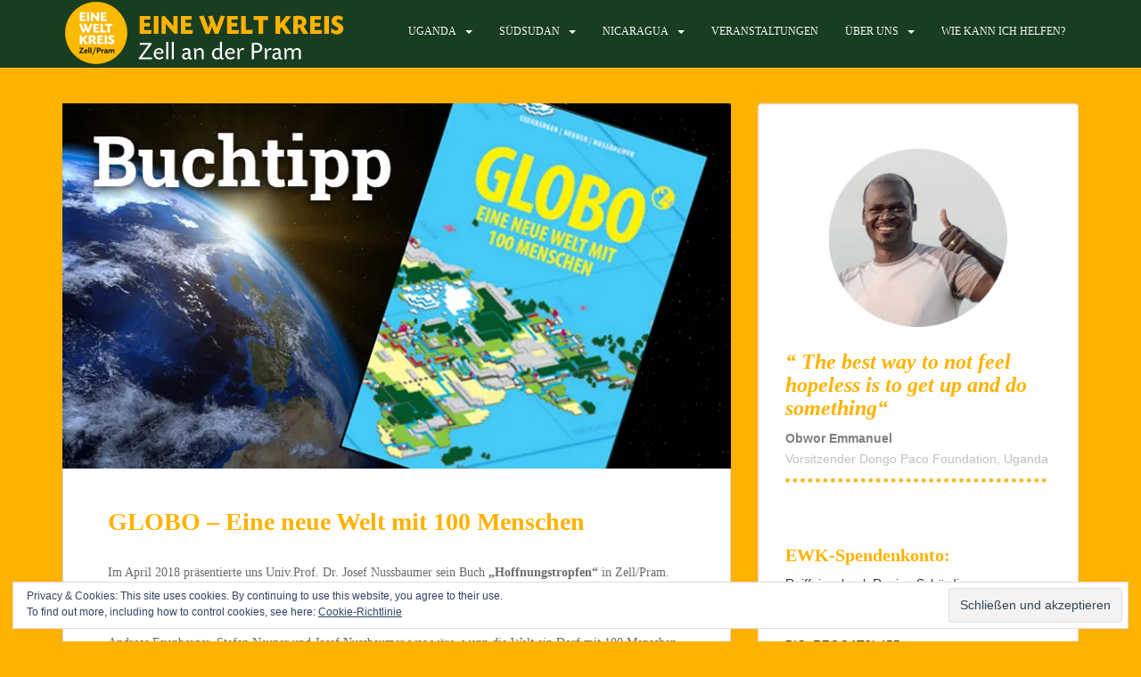

--- FILE ---
content_type: text/html; charset=UTF-8
request_url: https://www.ewk-zell.at/globo-eine-neue-welt-mit-100-menschen/
body_size: 13359
content:
<!doctype html>
<!--[if !IE]>
<html class="no-js non-ie" lang="de"> <![endif]-->
<!--[if IE 7 ]>
<html class="no-js ie7" lang="de"> <![endif]-->
<!--[if IE 8 ]>
<html class="no-js ie8" lang="de"> <![endif]-->
<!--[if IE 9 ]>
<html class="no-js ie9" lang="de"> <![endif]-->
<!--[if gt IE 9]><!-->
<html class="no-js" lang="de"> <!--<![endif]-->
<head>
<meta charset="UTF-8">
<meta name="viewport" content="width=device-width, initial-scale=1">
<meta name="theme-color" content="#193d21">
<link rel="profile" href="http://gmpg.org/xfn/11">

<title>GLOBO – Eine neue Welt mit 100 Menschen &#8211; EWK Zell</title>
<meta name='robots' content='max-image-preview:large' />
	<style>img:is([sizes="auto" i], [sizes^="auto," i]) { contain-intrinsic-size: 3000px 1500px }</style>
	<link rel='dns-prefetch' href='//secure.gravatar.com' />
<link rel='dns-prefetch' href='//stats.wp.com' />

<link rel='dns-prefetch' href='//v0.wordpress.com' />
<link rel='preconnect' href='//i0.wp.com' />
<link rel="alternate" type="application/rss+xml" title="EWK Zell &raquo; Feed" href="https://www.ewk-zell.at/feed/" />
<link rel="alternate" type="application/rss+xml" title="EWK Zell &raquo; Kommentar-Feed" href="https://www.ewk-zell.at/comments/feed/" />
<script type="text/javascript">
/* <![CDATA[ */
window._wpemojiSettings = {"baseUrl":"https:\/\/s.w.org\/images\/core\/emoji\/15.0.3\/72x72\/","ext":".png","svgUrl":"https:\/\/s.w.org\/images\/core\/emoji\/15.0.3\/svg\/","svgExt":".svg","source":{"concatemoji":"https:\/\/www.ewk-zell.at\/wp-includes\/js\/wp-emoji-release.min.js?ver=d5fa9e14bbdb8162aaf72edbc78683d4"}};
/*! This file is auto-generated */
!function(i,n){var o,s,e;function c(e){try{var t={supportTests:e,timestamp:(new Date).valueOf()};sessionStorage.setItem(o,JSON.stringify(t))}catch(e){}}function p(e,t,n){e.clearRect(0,0,e.canvas.width,e.canvas.height),e.fillText(t,0,0);var t=new Uint32Array(e.getImageData(0,0,e.canvas.width,e.canvas.height).data),r=(e.clearRect(0,0,e.canvas.width,e.canvas.height),e.fillText(n,0,0),new Uint32Array(e.getImageData(0,0,e.canvas.width,e.canvas.height).data));return t.every(function(e,t){return e===r[t]})}function u(e,t,n){switch(t){case"flag":return n(e,"\ud83c\udff3\ufe0f\u200d\u26a7\ufe0f","\ud83c\udff3\ufe0f\u200b\u26a7\ufe0f")?!1:!n(e,"\ud83c\uddfa\ud83c\uddf3","\ud83c\uddfa\u200b\ud83c\uddf3")&&!n(e,"\ud83c\udff4\udb40\udc67\udb40\udc62\udb40\udc65\udb40\udc6e\udb40\udc67\udb40\udc7f","\ud83c\udff4\u200b\udb40\udc67\u200b\udb40\udc62\u200b\udb40\udc65\u200b\udb40\udc6e\u200b\udb40\udc67\u200b\udb40\udc7f");case"emoji":return!n(e,"\ud83d\udc26\u200d\u2b1b","\ud83d\udc26\u200b\u2b1b")}return!1}function f(e,t,n){var r="undefined"!=typeof WorkerGlobalScope&&self instanceof WorkerGlobalScope?new OffscreenCanvas(300,150):i.createElement("canvas"),a=r.getContext("2d",{willReadFrequently:!0}),o=(a.textBaseline="top",a.font="600 32px Arial",{});return e.forEach(function(e){o[e]=t(a,e,n)}),o}function t(e){var t=i.createElement("script");t.src=e,t.defer=!0,i.head.appendChild(t)}"undefined"!=typeof Promise&&(o="wpEmojiSettingsSupports",s=["flag","emoji"],n.supports={everything:!0,everythingExceptFlag:!0},e=new Promise(function(e){i.addEventListener("DOMContentLoaded",e,{once:!0})}),new Promise(function(t){var n=function(){try{var e=JSON.parse(sessionStorage.getItem(o));if("object"==typeof e&&"number"==typeof e.timestamp&&(new Date).valueOf()<e.timestamp+604800&&"object"==typeof e.supportTests)return e.supportTests}catch(e){}return null}();if(!n){if("undefined"!=typeof Worker&&"undefined"!=typeof OffscreenCanvas&&"undefined"!=typeof URL&&URL.createObjectURL&&"undefined"!=typeof Blob)try{var e="postMessage("+f.toString()+"("+[JSON.stringify(s),u.toString(),p.toString()].join(",")+"));",r=new Blob([e],{type:"text/javascript"}),a=new Worker(URL.createObjectURL(r),{name:"wpTestEmojiSupports"});return void(a.onmessage=function(e){c(n=e.data),a.terminate(),t(n)})}catch(e){}c(n=f(s,u,p))}t(n)}).then(function(e){for(var t in e)n.supports[t]=e[t],n.supports.everything=n.supports.everything&&n.supports[t],"flag"!==t&&(n.supports.everythingExceptFlag=n.supports.everythingExceptFlag&&n.supports[t]);n.supports.everythingExceptFlag=n.supports.everythingExceptFlag&&!n.supports.flag,n.DOMReady=!1,n.readyCallback=function(){n.DOMReady=!0}}).then(function(){return e}).then(function(){var e;n.supports.everything||(n.readyCallback(),(e=n.source||{}).concatemoji?t(e.concatemoji):e.wpemoji&&e.twemoji&&(t(e.twemoji),t(e.wpemoji)))}))}((window,document),window._wpemojiSettings);
/* ]]> */
</script>
<style id='wp-emoji-styles-inline-css' type='text/css'>

	img.wp-smiley, img.emoji {
		display: inline !important;
		border: none !important;
		box-shadow: none !important;
		height: 1em !important;
		width: 1em !important;
		margin: 0 0.07em !important;
		vertical-align: -0.1em !important;
		background: none !important;
		padding: 0 !important;
	}
</style>
<link rel='stylesheet' id='wp-block-library-css' href='https://www.ewk-zell.at/wp-includes/css/dist/block-library/style.min.css?ver=d5fa9e14bbdb8162aaf72edbc78683d4' type='text/css' media='all' />
<link rel='stylesheet' id='mediaelement-css' href='https://www.ewk-zell.at/wp-includes/js/mediaelement/mediaelementplayer-legacy.min.css?ver=4.2.17' type='text/css' media='all' />
<link rel='stylesheet' id='wp-mediaelement-css' href='https://www.ewk-zell.at/wp-includes/js/mediaelement/wp-mediaelement.min.css?ver=d5fa9e14bbdb8162aaf72edbc78683d4' type='text/css' media='all' />
<style id='jetpack-sharing-buttons-style-inline-css' type='text/css'>
.jetpack-sharing-buttons__services-list{display:flex;flex-direction:row;flex-wrap:wrap;gap:0;list-style-type:none;margin:5px;padding:0}.jetpack-sharing-buttons__services-list.has-small-icon-size{font-size:12px}.jetpack-sharing-buttons__services-list.has-normal-icon-size{font-size:16px}.jetpack-sharing-buttons__services-list.has-large-icon-size{font-size:24px}.jetpack-sharing-buttons__services-list.has-huge-icon-size{font-size:36px}@media print{.jetpack-sharing-buttons__services-list{display:none!important}}.editor-styles-wrapper .wp-block-jetpack-sharing-buttons{gap:0;padding-inline-start:0}ul.jetpack-sharing-buttons__services-list.has-background{padding:1.25em 2.375em}
</style>
<style id='classic-theme-styles-inline-css' type='text/css'>
/*! This file is auto-generated */
.wp-block-button__link{color:#fff;background-color:#32373c;border-radius:9999px;box-shadow:none;text-decoration:none;padding:calc(.667em + 2px) calc(1.333em + 2px);font-size:1.125em}.wp-block-file__button{background:#32373c;color:#fff;text-decoration:none}
</style>
<style id='global-styles-inline-css' type='text/css'>
:root{--wp--preset--aspect-ratio--square: 1;--wp--preset--aspect-ratio--4-3: 4/3;--wp--preset--aspect-ratio--3-4: 3/4;--wp--preset--aspect-ratio--3-2: 3/2;--wp--preset--aspect-ratio--2-3: 2/3;--wp--preset--aspect-ratio--16-9: 16/9;--wp--preset--aspect-ratio--9-16: 9/16;--wp--preset--color--black: #000000;--wp--preset--color--cyan-bluish-gray: #abb8c3;--wp--preset--color--white: #ffffff;--wp--preset--color--pale-pink: #f78da7;--wp--preset--color--vivid-red: #cf2e2e;--wp--preset--color--luminous-vivid-orange: #ff6900;--wp--preset--color--luminous-vivid-amber: #fcb900;--wp--preset--color--light-green-cyan: #7bdcb5;--wp--preset--color--vivid-green-cyan: #00d084;--wp--preset--color--pale-cyan-blue: #8ed1fc;--wp--preset--color--vivid-cyan-blue: #0693e3;--wp--preset--color--vivid-purple: #9b51e0;--wp--preset--gradient--vivid-cyan-blue-to-vivid-purple: linear-gradient(135deg,rgba(6,147,227,1) 0%,rgb(155,81,224) 100%);--wp--preset--gradient--light-green-cyan-to-vivid-green-cyan: linear-gradient(135deg,rgb(122,220,180) 0%,rgb(0,208,130) 100%);--wp--preset--gradient--luminous-vivid-amber-to-luminous-vivid-orange: linear-gradient(135deg,rgba(252,185,0,1) 0%,rgba(255,105,0,1) 100%);--wp--preset--gradient--luminous-vivid-orange-to-vivid-red: linear-gradient(135deg,rgba(255,105,0,1) 0%,rgb(207,46,46) 100%);--wp--preset--gradient--very-light-gray-to-cyan-bluish-gray: linear-gradient(135deg,rgb(238,238,238) 0%,rgb(169,184,195) 100%);--wp--preset--gradient--cool-to-warm-spectrum: linear-gradient(135deg,rgb(74,234,220) 0%,rgb(151,120,209) 20%,rgb(207,42,186) 40%,rgb(238,44,130) 60%,rgb(251,105,98) 80%,rgb(254,248,76) 100%);--wp--preset--gradient--blush-light-purple: linear-gradient(135deg,rgb(255,206,236) 0%,rgb(152,150,240) 100%);--wp--preset--gradient--blush-bordeaux: linear-gradient(135deg,rgb(254,205,165) 0%,rgb(254,45,45) 50%,rgb(107,0,62) 100%);--wp--preset--gradient--luminous-dusk: linear-gradient(135deg,rgb(255,203,112) 0%,rgb(199,81,192) 50%,rgb(65,88,208) 100%);--wp--preset--gradient--pale-ocean: linear-gradient(135deg,rgb(255,245,203) 0%,rgb(182,227,212) 50%,rgb(51,167,181) 100%);--wp--preset--gradient--electric-grass: linear-gradient(135deg,rgb(202,248,128) 0%,rgb(113,206,126) 100%);--wp--preset--gradient--midnight: linear-gradient(135deg,rgb(2,3,129) 0%,rgb(40,116,252) 100%);--wp--preset--font-size--small: 13px;--wp--preset--font-size--medium: 20px;--wp--preset--font-size--large: 36px;--wp--preset--font-size--x-large: 42px;--wp--preset--spacing--20: 0.44rem;--wp--preset--spacing--30: 0.67rem;--wp--preset--spacing--40: 1rem;--wp--preset--spacing--50: 1.5rem;--wp--preset--spacing--60: 2.25rem;--wp--preset--spacing--70: 3.38rem;--wp--preset--spacing--80: 5.06rem;--wp--preset--shadow--natural: 6px 6px 9px rgba(0, 0, 0, 0.2);--wp--preset--shadow--deep: 12px 12px 50px rgba(0, 0, 0, 0.4);--wp--preset--shadow--sharp: 6px 6px 0px rgba(0, 0, 0, 0.2);--wp--preset--shadow--outlined: 6px 6px 0px -3px rgba(255, 255, 255, 1), 6px 6px rgba(0, 0, 0, 1);--wp--preset--shadow--crisp: 6px 6px 0px rgba(0, 0, 0, 1);}:where(.is-layout-flex){gap: 0.5em;}:where(.is-layout-grid){gap: 0.5em;}body .is-layout-flex{display: flex;}.is-layout-flex{flex-wrap: wrap;align-items: center;}.is-layout-flex > :is(*, div){margin: 0;}body .is-layout-grid{display: grid;}.is-layout-grid > :is(*, div){margin: 0;}:where(.wp-block-columns.is-layout-flex){gap: 2em;}:where(.wp-block-columns.is-layout-grid){gap: 2em;}:where(.wp-block-post-template.is-layout-flex){gap: 1.25em;}:where(.wp-block-post-template.is-layout-grid){gap: 1.25em;}.has-black-color{color: var(--wp--preset--color--black) !important;}.has-cyan-bluish-gray-color{color: var(--wp--preset--color--cyan-bluish-gray) !important;}.has-white-color{color: var(--wp--preset--color--white) !important;}.has-pale-pink-color{color: var(--wp--preset--color--pale-pink) !important;}.has-vivid-red-color{color: var(--wp--preset--color--vivid-red) !important;}.has-luminous-vivid-orange-color{color: var(--wp--preset--color--luminous-vivid-orange) !important;}.has-luminous-vivid-amber-color{color: var(--wp--preset--color--luminous-vivid-amber) !important;}.has-light-green-cyan-color{color: var(--wp--preset--color--light-green-cyan) !important;}.has-vivid-green-cyan-color{color: var(--wp--preset--color--vivid-green-cyan) !important;}.has-pale-cyan-blue-color{color: var(--wp--preset--color--pale-cyan-blue) !important;}.has-vivid-cyan-blue-color{color: var(--wp--preset--color--vivid-cyan-blue) !important;}.has-vivid-purple-color{color: var(--wp--preset--color--vivid-purple) !important;}.has-black-background-color{background-color: var(--wp--preset--color--black) !important;}.has-cyan-bluish-gray-background-color{background-color: var(--wp--preset--color--cyan-bluish-gray) !important;}.has-white-background-color{background-color: var(--wp--preset--color--white) !important;}.has-pale-pink-background-color{background-color: var(--wp--preset--color--pale-pink) !important;}.has-vivid-red-background-color{background-color: var(--wp--preset--color--vivid-red) !important;}.has-luminous-vivid-orange-background-color{background-color: var(--wp--preset--color--luminous-vivid-orange) !important;}.has-luminous-vivid-amber-background-color{background-color: var(--wp--preset--color--luminous-vivid-amber) !important;}.has-light-green-cyan-background-color{background-color: var(--wp--preset--color--light-green-cyan) !important;}.has-vivid-green-cyan-background-color{background-color: var(--wp--preset--color--vivid-green-cyan) !important;}.has-pale-cyan-blue-background-color{background-color: var(--wp--preset--color--pale-cyan-blue) !important;}.has-vivid-cyan-blue-background-color{background-color: var(--wp--preset--color--vivid-cyan-blue) !important;}.has-vivid-purple-background-color{background-color: var(--wp--preset--color--vivid-purple) !important;}.has-black-border-color{border-color: var(--wp--preset--color--black) !important;}.has-cyan-bluish-gray-border-color{border-color: var(--wp--preset--color--cyan-bluish-gray) !important;}.has-white-border-color{border-color: var(--wp--preset--color--white) !important;}.has-pale-pink-border-color{border-color: var(--wp--preset--color--pale-pink) !important;}.has-vivid-red-border-color{border-color: var(--wp--preset--color--vivid-red) !important;}.has-luminous-vivid-orange-border-color{border-color: var(--wp--preset--color--luminous-vivid-orange) !important;}.has-luminous-vivid-amber-border-color{border-color: var(--wp--preset--color--luminous-vivid-amber) !important;}.has-light-green-cyan-border-color{border-color: var(--wp--preset--color--light-green-cyan) !important;}.has-vivid-green-cyan-border-color{border-color: var(--wp--preset--color--vivid-green-cyan) !important;}.has-pale-cyan-blue-border-color{border-color: var(--wp--preset--color--pale-cyan-blue) !important;}.has-vivid-cyan-blue-border-color{border-color: var(--wp--preset--color--vivid-cyan-blue) !important;}.has-vivid-purple-border-color{border-color: var(--wp--preset--color--vivid-purple) !important;}.has-vivid-cyan-blue-to-vivid-purple-gradient-background{background: var(--wp--preset--gradient--vivid-cyan-blue-to-vivid-purple) !important;}.has-light-green-cyan-to-vivid-green-cyan-gradient-background{background: var(--wp--preset--gradient--light-green-cyan-to-vivid-green-cyan) !important;}.has-luminous-vivid-amber-to-luminous-vivid-orange-gradient-background{background: var(--wp--preset--gradient--luminous-vivid-amber-to-luminous-vivid-orange) !important;}.has-luminous-vivid-orange-to-vivid-red-gradient-background{background: var(--wp--preset--gradient--luminous-vivid-orange-to-vivid-red) !important;}.has-very-light-gray-to-cyan-bluish-gray-gradient-background{background: var(--wp--preset--gradient--very-light-gray-to-cyan-bluish-gray) !important;}.has-cool-to-warm-spectrum-gradient-background{background: var(--wp--preset--gradient--cool-to-warm-spectrum) !important;}.has-blush-light-purple-gradient-background{background: var(--wp--preset--gradient--blush-light-purple) !important;}.has-blush-bordeaux-gradient-background{background: var(--wp--preset--gradient--blush-bordeaux) !important;}.has-luminous-dusk-gradient-background{background: var(--wp--preset--gradient--luminous-dusk) !important;}.has-pale-ocean-gradient-background{background: var(--wp--preset--gradient--pale-ocean) !important;}.has-electric-grass-gradient-background{background: var(--wp--preset--gradient--electric-grass) !important;}.has-midnight-gradient-background{background: var(--wp--preset--gradient--midnight) !important;}.has-small-font-size{font-size: var(--wp--preset--font-size--small) !important;}.has-medium-font-size{font-size: var(--wp--preset--font-size--medium) !important;}.has-large-font-size{font-size: var(--wp--preset--font-size--large) !important;}.has-x-large-font-size{font-size: var(--wp--preset--font-size--x-large) !important;}
:where(.wp-block-post-template.is-layout-flex){gap: 1.25em;}:where(.wp-block-post-template.is-layout-grid){gap: 1.25em;}
:where(.wp-block-columns.is-layout-flex){gap: 2em;}:where(.wp-block-columns.is-layout-grid){gap: 2em;}
:root :where(.wp-block-pullquote){font-size: 1.5em;line-height: 1.6;}
</style>
<link rel='stylesheet' id='cptch_stylesheet-css' href='https://www.ewk-zell.at/wp-content/plugins/captcha/css/front_end_style.css?ver=4.4.5' type='text/css' media='all' />
<link rel='stylesheet' id='dashicons-css' href='https://www.ewk-zell.at/wp-includes/css/dashicons.min.css?ver=d5fa9e14bbdb8162aaf72edbc78683d4' type='text/css' media='all' />
<link rel='stylesheet' id='cptch_desktop_style-css' href='https://www.ewk-zell.at/wp-content/plugins/captcha/css/desktop_style.css?ver=4.4.5' type='text/css' media='all' />
<link rel='stylesheet' id='siteorigin-panels-front-css' href='https://www.ewk-zell.at/wp-content/plugins/siteorigin-panels/css/front-flex.min.css?ver=2.31.5' type='text/css' media='all' />
<link rel='stylesheet' id='sparkling-bootstrap-css' href='https://www.ewk-zell.at/wp-content/themes/sparkling/assets/css/bootstrap.min.css?ver=d5fa9e14bbdb8162aaf72edbc78683d4' type='text/css' media='all' />
<link rel='stylesheet' id='sparkling-icons-css' href='https://www.ewk-zell.at/wp-content/themes/sparkling/assets/css/fontawesome-all.min.css?ver=5.1.1.' type='text/css' media='all' />

<link rel='stylesheet' id='sparkling-style-css' href='https://www.ewk-zell.at/wp-content/themes/sparkling/style.css?ver=2.4.2' type='text/css' media='all' />
<script type="text/javascript" src="https://www.ewk-zell.at/wp-includes/js/jquery/jquery.min.js?ver=3.7.1" id="jquery-core-js"></script>
<script type="text/javascript" src="https://www.ewk-zell.at/wp-includes/js/jquery/jquery-migrate.min.js?ver=3.4.1" id="jquery-migrate-js"></script>
<script type="text/javascript" src="https://www.ewk-zell.at/wp-content/themes/sparkling/assets/js/vendor/bootstrap.min.js?ver=d5fa9e14bbdb8162aaf72edbc78683d4" id="sparkling-bootstrapjs-js"></script>
<script type="text/javascript" src="https://www.ewk-zell.at/wp-content/themes/sparkling/assets/js/functions.js?ver=20180503" id="sparkling-functions-js"></script>
<link rel="https://api.w.org/" href="https://www.ewk-zell.at/wp-json/" /><link rel="alternate" title="JSON" type="application/json" href="https://www.ewk-zell.at/wp-json/wp/v2/posts/118658" /><link rel="EditURI" type="application/rsd+xml" title="RSD" href="https://www.ewk-zell.at/xmlrpc.php?rsd" />

<link rel="canonical" href="https://www.ewk-zell.at/globo-eine-neue-welt-mit-100-menschen/" />
<link rel='shortlink' href='https://wp.me/p7emTE-uRQ' />
<link rel="alternate" title="oEmbed (JSON)" type="application/json+oembed" href="https://www.ewk-zell.at/wp-json/oembed/1.0/embed?url=https%3A%2F%2Fwww.ewk-zell.at%2Fglobo-eine-neue-welt-mit-100-menschen%2F" />
<link rel="alternate" title="oEmbed (XML)" type="text/xml+oembed" href="https://www.ewk-zell.at/wp-json/oembed/1.0/embed?url=https%3A%2F%2Fwww.ewk-zell.at%2Fglobo-eine-neue-welt-mit-100-menschen%2F&#038;format=xml" />
	<style>img#wpstats{display:none}</style>
		<style type="text/css">a, #infinite-handle span, #secondary .widget .post-content a, .entry-meta a {color:#0d6d28}a:hover, a:focus, a:active, #secondary .widget .post-content a:hover, #secondary .widget .post-content a:focus, .woocommerce nav.woocommerce-pagination ul li a:focus, .woocommerce nav.woocommerce-pagination ul li a:hover, .woocommerce nav.woocommerce-pagination ul li span.current, #secondary .widget a:hover, #secondary .widget a:focus {color: #ffb200;}.btn-default, .label-default, .flex-caption h2, .btn.btn-default.read-more,button,
              .navigation .wp-pagenavi-pagination span.current,.navigation .wp-pagenavi-pagination a:hover,
              .woocommerce a.button, .woocommerce button.button,
              .woocommerce input.button, .woocommerce #respond input#submit.alt,
              .woocommerce a.button, .woocommerce button.button,
              .woocommerce a.button.alt, .woocommerce button.button.alt, .woocommerce input.button.alt { background-color: #ffb200; border-color: #ffb200;}.site-main [class*="navigation"] a, .more-link, .pagination>li>a, .pagination>li>span, .cfa-button { color: #ffb200}.cfa-button {border-color: #ffb200;}.btn-default:hover, .btn-default:focus,.label-default[href]:hover, .label-default[href]:focus, .tagcloud a:hover, .tagcloud a:focus, button, .main-content [class*="navigation"] a:hover, .main-content [class*="navigation"] a:focus, #infinite-handle span:hover, #infinite-handle span:focus-within, .btn.btn-default.read-more:hover, .btn.btn-default.read-more:focus, .btn-default:hover, .btn-default:focus, .scroll-to-top:hover, .scroll-to-top:focus, .btn-default:active, .btn-default.active, .site-main [class*="navigation"] a:hover, .site-main [class*="navigation"] a:focus, .more-link:hover, .more-link:focus, #image-navigation .nav-previous a:hover, #image-navigation .nav-previous a:focus, #image-navigation .nav-next a:hover, #image-navigation .nav-next a:focus, .cfa-button:hover, .cfa-button:focus, .woocommerce a.button:hover, .woocommerce a.button:focus, .woocommerce button.button:hover, .woocommerce button.button:focus, .woocommerce input.button:hover, .woocommerce input.button:focus, .woocommerce #respond input#submit.alt:hover, .woocommerce #respond input#submit.alt:focus, .woocommerce a.button:hover, .woocommerce a.button:focus, .woocommerce button.button:hover, .woocommerce button.button:focus, .woocommerce input.button:hover, .woocommerce input.button:focus, .woocommerce a.button.alt:hover, .woocommerce a.button.alt:focus, .woocommerce button.button.alt:hover, .woocommerce button.button.alt:focus, .woocommerce input.button.alt:hover, .woocommerce input.button.alt:focus, a:hover .flex-caption h2 { background-color: #0d6d28; border-color: #0d6d28; }.pagination>li>a:focus, .pagination>li>a:hover, .pagination>li>span:focus-within, .pagination>li>span:hover {color: #0d6d28;}h1, h2, h3, h4, h5, h6, .h1, .h2, .h3, .h4, .h5, .h6, .entry-title, .entry-title a {color: #ffb200;}.navbar.navbar-default, .navbar-default .navbar-nav .open .dropdown-menu > li > a {background-color: #193d21;}.navbar-default .navbar-nav > li:hover > a, .navbar-default .navbar-nav > li:focus-within > a, .navbar-nav > li:hover > .caret, .navbar-nav > li:focus-within > .caret, .navbar-default .navbar-nav.sparkling-mobile-menu > li.open > a, .navbar-default .navbar-nav.sparkling-mobile-menu > li.open > .caret, .navbar-default .navbar-nav > li:hover, .navbar-default .navbar-nav > li:focus-within, .navbar-default .navbar-nav > .active > a, .navbar-default .navbar-nav > .active > .caret, .navbar-default .navbar-nav > .active > a:hover, .navbar-default .navbar-nav > .active > a:focus, .navbar-default .navbar-nav > li > a:hover, .navbar-default .navbar-nav > li > a:focus, .navbar-default .navbar-nav > .open > a, .navbar-default .navbar-nav > .open > a:hover, .navbar-default .navbar-nav > .open > a:focus {color: #ffb200;}@media (max-width: 767px){ .navbar-default .navbar-nav > li.open > a, .navbar-default .navbar-nav > li.open > .caret { color: #ffb200 !important; } }.navbar-default .navbar-nav .dropdown-menu > li:hover, .navbar-default .navbar-nav .dropdown-menu > li:focus-within, .dropdown-menu > .active {background-color: #193d21;}@media (max-width: 767px) {.navbar-default .navbar-nav .dropdown-menu > li:hover, .navbar-default .navbar-nav .dropdown-menu > li:focus, .dropdown-menu > .active {background: transparent;} }.social-icons li a {background-color: #ffffff !important ;}#footer-area .social-icons li a {background-color: #ffffff !important ;}body, .entry-content {color:normal}.entry-content {font-family: Open Sans;}.entry-content {font-size:14px}.entry-content {font-weight:normal}</style>		<style type="text/css">
				.navbar > .container .navbar-brand {
			color: #0d6d28;
		}
		</style>
	<style type="text/css" id="custom-background-css">
body.custom-background { background-color: #ffb200; background-image: url("https://tmp.ewk-zell.at/wp-content/uploads/2016/02/HG-1.jpg"); background-position: left top; background-size: auto; background-repeat: repeat; background-attachment: fixed; }
</style>
	<style media="all" id="siteorigin-panels-layouts-head">/* Layout 118658 */ #pgc-118658-0-0 { width:100%;width:calc(100% - ( 0 * 30px ) ) } #pl-118658 .so-panel { margin-bottom:30px } #pl-118658 .so-panel:last-of-type { margin-bottom:0px } @media (max-width:780px){ #pg-118658-0.panel-no-style, #pg-118658-0.panel-has-style > .panel-row-style, #pg-118658-0 { -webkit-flex-direction:column;-ms-flex-direction:column;flex-direction:column } #pg-118658-0 > .panel-grid-cell , #pg-118658-0 > .panel-row-style > .panel-grid-cell { width:100%;margin-right:0 } #pl-118658 .panel-grid-cell { padding:0 } #pl-118658 .panel-grid .panel-grid-cell-empty { display:none } #pl-118658 .panel-grid .panel-grid-cell-mobile-last { margin-bottom:0px }  } </style><link rel="icon" href="https://i0.wp.com/www.ewk-zell.at/wp-content/uploads/2024/11/cropped-EWK-Schriftzug_rund.png?fit=32%2C32&#038;ssl=1" sizes="32x32" />
<link rel="icon" href="https://i0.wp.com/www.ewk-zell.at/wp-content/uploads/2024/11/cropped-EWK-Schriftzug_rund.png?fit=192%2C192&#038;ssl=1" sizes="192x192" />
<link rel="apple-touch-icon" href="https://i0.wp.com/www.ewk-zell.at/wp-content/uploads/2024/11/cropped-EWK-Schriftzug_rund.png?fit=180%2C180&#038;ssl=1" />
<meta name="msapplication-TileImage" content="https://i0.wp.com/www.ewk-zell.at/wp-content/uploads/2024/11/cropped-EWK-Schriftzug_rund.png?fit=270%2C270&#038;ssl=1" />
		<style type="text/css" id="wp-custom-css">
			.entry-meta { display: none !important;		</style>
		
</head>

<body class="post-template-default single single-post postid-118658 single-format-standard custom-background siteorigin-panels siteorigin-panels-before-js">
	<a class="sr-only sr-only-focusable" href="#content">Skip to main content</a>
<div id="page" class="hfeed site">

	<header id="masthead" class="site-header" role="banner">
		<nav class="navbar navbar-default
		navbar-fixed-top" role="navigation">
			<div class="container">
				<div class="row">
					<div class="site-navigation-inner col-sm-12">
						<div class="navbar-header">


														<div id="logo">
																																<a href="https://www.ewk-zell.at/"><img src="https://www.ewk-zell.at/wp-content/uploads/2024/11/cropped-EWK_header.png"  height="76" width="320" alt="EWK Zell"/></a>
																																</div><!-- end of #logo -->

							<button type="button" class="btn navbar-toggle" data-toggle="collapse" data-target=".navbar-ex1-collapse">
								<span class="sr-only">Toggle navigation</span>
								<span class="icon-bar"></span>
								<span class="icon-bar"></span>
								<span class="icon-bar"></span>
							</button>
						</div>



						<div class="collapse navbar-collapse navbar-ex1-collapse"><ul id="menu-ewk-menu" class="nav navbar-nav"><li id="menu-item-692" class="menu-item menu-item-type-post_type menu-item-object-page menu-item-has-children menu-item-692 dropdown"><a href="https://www.ewk-zell.at/uganda/">Uganda</a><span class="caret sparkling-dropdown"></span>
<ul role="menu" class=" dropdown-menu">
	<li id="menu-item-95" class="menu-item menu-item-type-post_type menu-item-object-page menu-item-95"><a href="https://www.ewk-zell.at/uganda/lira-babies-home-2/">Lira Babies Home</a></li>
	<li id="menu-item-364" class="menu-item menu-item-type-post_type menu-item-object-page menu-item-364"><a href="https://www.ewk-zell.at/uganda/lira-babies-home/">Neuer PickUp für Lira</a></li>
	<li id="menu-item-1616" class="menu-item menu-item-type-post_type menu-item-object-page menu-item-1616"><a href="https://www.ewk-zell.at/uganda/lira-jahresbericht-2017/">Lira Jahresbericht 2017</a></li>
</ul>
</li>
<li id="menu-item-5928" class="menu-item menu-item-type-post_type menu-item-object-page menu-item-has-children menu-item-5928 dropdown"><a href="https://www.ewk-zell.at/suedsudan/">Südsudan</a><span class="caret sparkling-dropdown"></span>
<ul role="menu" class=" dropdown-menu">
	<li id="menu-item-5929" class="menu-item menu-item-type-post_type menu-item-object-page menu-item-5929"><a href="https://www.ewk-zell.at/comboni-hospital-mariallou/">St. Daniel Comboni TB Hospital Marial Lou</a></li>
</ul>
</li>
<li id="menu-item-94" class="menu-item menu-item-type-post_type menu-item-object-page menu-item-has-children menu-item-94 dropdown"><a href="https://www.ewk-zell.at/nicaragua/">Nicaragua</a><span class="caret sparkling-dropdown"></span>
<ul role="menu" class=" dropdown-menu">
	<li id="menu-item-686" class="menu-item menu-item-type-post_type menu-item-object-page menu-item-686"><a href="https://www.ewk-zell.at/nicaragua/chacaraseca/">Chacaraseca</a></li>
	<li id="menu-item-331" class="menu-item menu-item-type-post_type menu-item-object-page menu-item-331"><a href="https://www.ewk-zell.at/nicaragua/energiesparoefen/">Energiesparöfen</a></li>
	<li id="menu-item-144" class="menu-item menu-item-type-post_type menu-item-object-page menu-item-144"><a href="https://www.ewk-zell.at/nicaragua/wasserprojekt/">Aqua es vida</a></li>
	<li id="menu-item-147" class="menu-item menu-item-type-post_type menu-item-object-page menu-item-147"><a href="https://www.ewk-zell.at/nicaragua/schulfruehstueck-stipendien/">Schulfrühstück / Stipendien</a></li>
</ul>
</li>
<li id="menu-item-98" class="menu-item menu-item-type-post_type menu-item-object-page menu-item-98"><a href="https://www.ewk-zell.at/veranstaltungen/">Veranstaltungen</a></li>
<li id="menu-item-93" class="menu-item menu-item-type-post_type menu-item-object-page menu-item-has-children menu-item-93 dropdown"><a href="https://www.ewk-zell.at/ueber-uns/">Über uns</a><span class="caret sparkling-dropdown"></span>
<ul role="menu" class=" dropdown-menu">
	<li id="menu-item-678" class="menu-item menu-item-type-post_type menu-item-object-page menu-item-678"><a href="https://www.ewk-zell.at/ueber-uns/ueber-uns/">Über uns…</a></li>
	<li id="menu-item-118645" class="menu-item menu-item-type-post_type menu-item-object-page menu-item-118645"><a href="https://www.ewk-zell.at/ueber-uns/jahresberichte/">Jahresberichte…</a></li>
	<li id="menu-item-200" class="menu-item menu-item-type-post_type menu-item-object-page menu-item-200"><a href="https://www.ewk-zell.at/ueber-uns/25-jahre-ewk/">2015: 25 Jahre EWK</a></li>
	<li id="menu-item-194" class="menu-item menu-item-type-post_type menu-item-object-page menu-item-194"><a href="https://www.ewk-zell.at/ueber-uns/fairtrade-gemeinde/">Fairtrade-Gemeinde</a></li>
	<li id="menu-item-646" class="menu-item menu-item-type-post_type menu-item-object-page menu-item-646"><a href="https://www.ewk-zell.at/ueber-uns/sustainable-development-goals-sdgs/">Sustainable Development Goals &#8211; &#8222;SDGs&#8220;</a></li>
</ul>
</li>
<li id="menu-item-92" class="menu-item menu-item-type-post_type menu-item-object-page menu-item-92"><a href="https://www.ewk-zell.at/wie-kann-ich-helfen/">Wie kann ich helfen?</a></li>
</ul></div>


					</div>
				</div>
			</div>
		</nav><!-- .site-navigation -->
	</header><!-- #masthead -->

	<div id="content" class="site-content">

		<div class="top-section">
								</div>

		<div class="container main-content-area">
						<div class="row side-pull-left">
				<div class="main-content-inner col-sm-12 col-md-8">

	<div id="primary" class="content-area">
		<main id="main" class="site-main" role="main">

		<article id="post-118658" class="post-118658 post type-post status-publish format-standard has-post-thumbnail hentry category-fairer-handel-eza">
	<img width="750" height="410" src="https://i0.wp.com/www.ewk-zell.at/wp-content/uploads/2020/12/globo.jpg?resize=750%2C410&amp;ssl=1" class="single-featured wp-post-image" alt="" decoding="async" fetchpriority="high" data-attachment-id="118659" data-permalink="https://www.ewk-zell.at/globo-eine-neue-welt-mit-100-menschen/globo/" data-orig-file="https://i0.wp.com/www.ewk-zell.at/wp-content/uploads/2020/12/globo.jpg?fit=765%2C445&amp;ssl=1" data-orig-size="765,445" data-comments-opened="0" data-image-meta="{&quot;aperture&quot;:&quot;0&quot;,&quot;credit&quot;:&quot;&quot;,&quot;camera&quot;:&quot;&quot;,&quot;caption&quot;:&quot;&quot;,&quot;created_timestamp&quot;:&quot;0&quot;,&quot;copyright&quot;:&quot;&quot;,&quot;focal_length&quot;:&quot;0&quot;,&quot;iso&quot;:&quot;0&quot;,&quot;shutter_speed&quot;:&quot;0&quot;,&quot;title&quot;:&quot;&quot;,&quot;orientation&quot;:&quot;0&quot;}" data-image-title="globo" data-image-description="" data-image-caption="" data-medium-file="https://i0.wp.com/www.ewk-zell.at/wp-content/uploads/2020/12/globo.jpg?fit=300%2C175&amp;ssl=1" data-large-file="https://i0.wp.com/www.ewk-zell.at/wp-content/uploads/2020/12/globo.jpg?fit=648%2C377&amp;ssl=1" />	<div class="post-inner-content">
		<header class="entry-header page-header">

			<h1 class="entry-title ">GLOBO – Eine neue Welt mit 100 Menschen</h1>

			<div class="entry-meta">
				<span class="posted-on"><i class="fa fa-calendar-alt"></i> <a href="https://www.ewk-zell.at/globo-eine-neue-welt-mit-100-menschen/" rel="bookmark"><time class="entry-date published" datetime="2020-12-19T12:03:57+01:00">19. Dezember 2020</time><time class="updated" datetime="2020-12-19T12:03:58+01:00">19. Dezember 2020</time></a></span><span class="byline"> <i class="fa fa-user"></i> <span class="author vcard"><a class="url fn n" href="https://www.ewk-zell.at/author/rschatzberger_w0v72w61/">admin</a></span></span>
								<span class="cat-links"><i class="fa fa-folder-open"></i>
				 <a href="https://www.ewk-zell.at/category/fairer-handel-eza/" rel="category tag">Fairer Handel / EZA / SDGs</a>				</span>
								
			</div><!-- .entry-meta -->
		</header><!-- .entry-header -->

		<div class="entry-content">
			<div id="pl-118658"  class="panel-layout" ><div id="pg-118658-0"  class="panel-grid panel-no-style" ><div id="pgc-118658-0-0"  class="panel-grid-cell" ><div id="panel-118658-0-0-0" class="so-panel widget widget_sow-editor panel-first-child panel-last-child" data-index="0" ><div
			
			class="so-widget-sow-editor so-widget-sow-editor-base"
			
		>
<div class="siteorigin-widget-tinymce textwidget">
	<p>Im April 2018 präsentierte uns Univ.Prof. Dr. Josef Nussbaumer sein Buch <strong>„Hoffnungstropfen“ </strong>in Zell/Pram. Nun ist ein weiteres, äußerst empfehlenswertes Buch von ihm erschienen.</p>
<p><em><strong>Globo - Eine neue Welt mit 100 Menschen</strong></em> ist das neuestes Werk aus dem Hause teamGlobo. Diesmal zeigen Andreas Exenberger, Stefan Neuner und Josef Nussbaumer was wäre, wenn die Welt ein Dorf mit 100 Menschen wäre? In dieser Weise zusammengeschrumpft, werden globale Probleme greifbarer, wird aber auch klarer, welche Lösungen möglich sind. Die Autoren haben zahlreiche Informationen über unseren Planeten auf das kleine Dorf Globo umgerechnet und in die siebzehn "nachhaltige" Entwicklungsziele eingearbeitet. Die Erlöse aus diesem Buch fließen zu 100 Prozent dem Verein teamGlobo - und damit lokalen und globalen Sozialprojekten zu. Weitere Informationen finden sich unter: <a href="http://www.teamglobo.net/" target="_blank" rel="noopener">teamGlobo.net</a></p>
<p>Rezensionen/Berichte:<br />
<a href="https://www.diepresse.com/5886879/wenn-die-welt-ein-dorf-ware" target="_blank" rel="noopener">Die Presse</a><br />
<a href="https://oe1.orf.at/programm/20201113/618028/Die-ganze-Welt-als-100-Seelen-Dorf" target="_blank" rel="noopener">Ö1</a><br />
<a href="https://www.tt.com/artikel/17557413/komplizierte-welt-einfach-erklaert-globos-zweiter-streich" target="_blank" rel="noopener">Tiroler Tageszeitung</a></p>
</div>
</div></div></div></div></div>					</div><!-- .entry-content -->

		<footer class="entry-meta">

			
		</footer><!-- .entry-meta -->
	</div>

	
</article><!-- #post-## -->

	<nav class="navigation post-navigation" aria-label="Beiträge">
		<h2 class="screen-reader-text">Beitrags-Navigation</h2>
		<div class="nav-links"><div class="nav-previous"><a href="https://www.ewk-zell.at/neue-leitung-im-lira-babies-home/" rel="prev"><i class="fa fa-chevron-left"></i> <span class="post-title">Neue Leitung im Lira Babies Home</span></a></div><div class="nav-next"><a href="https://www.ewk-zell.at/guat-1x-im-monat-mit-eza-stand/" rel="next"><span class="post-title">GUAT! 1x im Monat mit EZA-Stand <i class="fa fa-chevron-right"></i></span></a></div></div>
	</nav>
		</main><!-- #main -->
	</div><!-- #primary -->

</div><!-- close .main-content-inner -->
<div id="secondary" class="widget-area col-sm-12 col-md-4" role="complementary">
	<div class="well">
				<aside id="sow-editor-6" class="widget widget_sow-editor"><div
			
			class="so-widget-sow-editor so-widget-sow-editor-base"
			
		>
<div class="siteorigin-widget-tinymce textwidget">
	<h2><em><a href="https://dongopacofoundation.com/" target="_blank" rel="noopener"><img data-recalc-dims="1" loading="lazy" decoding="async" class="aligncenter wp-image-119519" src="https://i0.wp.com/www.ewk-zell.at/wp-content/uploads/2025/01/emmanuel.png?resize=200%2C200&#038;ssl=1" alt="" width="200" height="200" srcset="https://i0.wp.com/www.ewk-zell.at/wp-content/uploads/2025/01/emmanuel.png?resize=150%2C150&amp;ssl=1 150w, https://i0.wp.com/www.ewk-zell.at/wp-content/uploads/2025/01/emmanuel.png?resize=60%2C60&amp;ssl=1 60w, https://i0.wp.com/www.ewk-zell.at/wp-content/uploads/2025/01/emmanuel.png?w=246&amp;ssl=1 246w" sizes="auto, (max-width: 200px) 100vw, 200px" /></a><br />
“ The best way to not feel hopeless is to get up and do something“ </em></h2>
<p><strong><span style="color: #808080;">Obwor Emmanuel<br />
</span></strong>Vorsitzender Dongo Paco Foundation, Uganda</p>
<p><img data-recalc-dims="1" loading="lazy" decoding="async" class="size-full wp-image-243 alignleft" src="https://i0.wp.com/tmp.ewk-zell.at/wp-content/uploads/2016/02/Zitate_Linie.png?resize=293%2C5" alt="Zitate_Linie" width="293" height="5" srcset="https://i0.wp.com/www.ewk-zell.at/wp-content/uploads/2016/02/Zitate_Linie.png?w=293&amp;ssl=1 293w, https://i0.wp.com/www.ewk-zell.at/wp-content/uploads/2016/02/Zitate_Linie.png?resize=150%2C3&amp;ssl=1 150w, https://i0.wp.com/www.ewk-zell.at/wp-content/uploads/2016/02/Zitate_Linie.png?resize=272%2C5&amp;ssl=1 272w" sizes="auto, (max-width: 293px) 100vw, 293px" /></p>
</div>
</div></aside><aside id="sow-editor-7" class="widget widget_sow-editor"><div
			
			class="so-widget-sow-editor so-widget-sow-editor-base"
			
		><h3 class="widget-title">EWK-Spendenkonto:</h3>
<div class="siteorigin-widget-tinymce textwidget">
	<p><span style="color: #333333;">Raiffeisenbank Region Schärding<br />
Bankstelle Zell an der Pram<br />
IBAN: AT11 3445 5000 0682 8438<br />
BIC: RZOOAT2L455</span></p>
<p><a href="https://i0.wp.com/www.ewk-zell.at/wp-content/uploads/2025/06/Spendenguetesiegel.jpg?ssl=1"><img data-recalc-dims="1" loading="lazy" decoding="async" class="aligncenter wp-image-119643 size-medium" src="https://i0.wp.com/www.ewk-zell.at/wp-content/uploads/2025/06/Spendenguetesiegel.jpg?resize=300%2C207&#038;ssl=1" alt="" width="300" height="207" srcset="https://i0.wp.com/www.ewk-zell.at/wp-content/uploads/2025/06/Spendenguetesiegel.jpg?resize=300%2C207&amp;ssl=1 300w, https://i0.wp.com/www.ewk-zell.at/wp-content/uploads/2025/06/Spendenguetesiegel.jpg?resize=150%2C103&amp;ssl=1 150w, https://i0.wp.com/www.ewk-zell.at/wp-content/uploads/2025/06/Spendenguetesiegel.jpg?w=579&amp;ssl=1 579w" sizes="auto, (max-width: 300px) 100vw, 300px" /></a></p>
<p>&nbsp;</p>
</div>
</div></aside><aside id="block-9" class="widget widget_block widget_media_image"><div class="wp-block-image">
<figure class="aligncenter size-full"><a href="https://www.ewk-zell.at/wp-content/uploads/2022/09/Folder-Friedensarbeit.pdf" target="_blank" rel=" noreferrer noopener"><img loading="lazy" decoding="async" width="300" height="412" src="https://www.ewk-zell.at/wp-content/uploads/2023/11/Folder-A6_Dr-Koffi-1.jpg" alt="" class="wp-image-119181" srcset="https://i0.wp.com/www.ewk-zell.at/wp-content/uploads/2023/11/Folder-A6_Dr-Koffi-1.jpg?w=300&amp;ssl=1 300w, https://i0.wp.com/www.ewk-zell.at/wp-content/uploads/2023/11/Folder-A6_Dr-Koffi-1.jpg?resize=218%2C300&amp;ssl=1 218w, https://i0.wp.com/www.ewk-zell.at/wp-content/uploads/2023/11/Folder-A6_Dr-Koffi-1.jpg?resize=109%2C150&amp;ssl=1 109w" sizes="auto, (max-width: 300px) 100vw, 300px" /></a></figure></div></aside><aside id="siteorigin-panels-builder-3" class="widget widget_siteorigin-panels-builder"><div id="pl-w6860f9888fb88"  class="panel-layout" ><div id="pg-w6860f9888fb88-0"  class="panel-grid panel-no-style" ><div id="pgc-w6860f9888fb88-0-0"  class="panel-grid-cell" ><div id="panel-w6860f9888fb88-0-0-0" class="so-panel widget widget_sow-editor panel-first-child" data-index="0" ><div
			
			class="so-widget-sow-editor so-widget-sow-editor-base"
			
		>
<div class="siteorigin-widget-tinymce textwidget">
	<p><a href="https://www.land-oberoesterreich.gv.at/115809.htm" target="_blank" rel="noopener"><img data-recalc-dims="1" loading="lazy" decoding="async" class="aligncenter wp-image-118610 size-thumbnail" src="https://i0.wp.com/tmp.ewk-zell.at/wp-content/uploads/2020/08/land_ooe_400px-150x83.png?resize=150%2C83" alt="" width="150" height="83" srcset="https://i0.wp.com/www.ewk-zell.at/wp-content/uploads/2020/08/land_ooe_400px.png?resize=150%2C83&amp;ssl=1 150w, https://i0.wp.com/www.ewk-zell.at/wp-content/uploads/2020/08/land_ooe_400px.png?resize=300%2C166&amp;ssl=1 300w, https://i0.wp.com/www.ewk-zell.at/wp-content/uploads/2020/08/land_ooe_400px.png?w=399&amp;ssl=1 399w" sizes="auto, (max-width: 150px) 100vw, 150px" /></a></p>
</div>
</div></div><div id="panel-w6860f9888fb88-0-0-1" class="so-panel widget widget_sow-editor" data-index="1" ><div
			
			class="so-widget-sow-editor so-widget-sow-editor-base"
			
		>
<div class="siteorigin-widget-tinymce textwidget">
	<p><a href="https://www.dka.at/" target="_blank" rel="noopener"><img data-recalc-dims="1" loading="lazy" decoding="async" class="aligncenter wp-image-118605 size-full" src="https://i0.wp.com/tmp.ewk-zell.at/wp-content/uploads/2020/08/dka_400px.png?resize=400%2C81" alt="" width="400" height="81" srcset="https://i0.wp.com/www.ewk-zell.at/wp-content/uploads/2020/08/dka_400px.png?w=400&amp;ssl=1 400w, https://i0.wp.com/www.ewk-zell.at/wp-content/uploads/2020/08/dka_400px.png?resize=300%2C61&amp;ssl=1 300w, https://i0.wp.com/www.ewk-zell.at/wp-content/uploads/2020/08/dka_400px.png?resize=150%2C30&amp;ssl=1 150w" sizes="auto, (max-width: 400px) 100vw, 400px" /></a></p>
</div>
</div></div><div id="panel-w6860f9888fb88-0-0-2" class="so-panel widget widget_sow-editor panel-last-child" data-index="2" ><div
			
			class="so-widget-sow-editor so-widget-sow-editor-base"
			
		>
<div class="siteorigin-widget-tinymce textwidget">
	<p><a href="https://www.dobranovina.sk/" target="_blank" rel="noopener"><img data-recalc-dims="1" loading="lazy" decoding="async" class="aligncenter wp-image-118608 size-full" src="https://i0.wp.com/tmp.ewk-zell.at/wp-content/uploads/2020/08/dobra-novina_400px_quer.png?resize=400%2C52" alt="" width="400" height="52" srcset="https://i0.wp.com/www.ewk-zell.at/wp-content/uploads/2020/08/dobra-novina_400px_quer.png?w=400&amp;ssl=1 400w, https://i0.wp.com/www.ewk-zell.at/wp-content/uploads/2020/08/dobra-novina_400px_quer.png?resize=300%2C39&amp;ssl=1 300w, https://i0.wp.com/www.ewk-zell.at/wp-content/uploads/2020/08/dobra-novina_400px_quer.png?resize=150%2C20&amp;ssl=1 150w" sizes="auto, (max-width: 400px) 100vw, 400px" /></a></p>
</div>
</div></div></div></div><div id="pg-w6860f9888fb88-1"  class="panel-grid panel-no-style" ><div id="pgc-w6860f9888fb88-1-0"  class="panel-grid-cell" ><div id="panel-w6860f9888fb88-1-0-0" class="so-panel widget widget_sow-image panel-first-child" data-index="3" ><div
			
			class="so-widget-sow-image so-widget-sow-image-default-4e6925654b7a"
			
		>
<div class="sow-image-container">
			<a href="http://www.infotech.at"
			target="_blank" rel="noopener noreferrer" 		>
			<img src="https://i0.wp.com/www.ewk-zell.at/wp-content/uploads/2020/08/rotary_200px.png?fit=200%2C75&amp;ssl=1" width="200" height="75" srcset="https://i0.wp.com/www.ewk-zell.at/wp-content/uploads/2020/08/rotary_200px.png?w=200&amp;ssl=1 200w, https://i0.wp.com/www.ewk-zell.at/wp-content/uploads/2020/08/rotary_200px.png?resize=150%2C56&amp;ssl=1 150w" alt="" decoding="async" loading="lazy" 		class="so-widget-image"/>
	</a></div>

</div></div><div id="panel-w6860f9888fb88-1-0-1" class="so-panel widget widget_sow-image" data-index="4" ><div
			
			class="so-widget-sow-image so-widget-sow-image-default-4e6925654b7a"
			
		>
<div class="sow-image-container">
			<a href="http://www.infotech.at"
			target="_blank" rel="noopener noreferrer" 		>
			<img src="https://i0.wp.com/www.ewk-zell.at/wp-content/uploads/2016/03/INFOTECH.png?fit=300%2C99&amp;ssl=1" width="300" height="99" srcset="https://i0.wp.com/www.ewk-zell.at/wp-content/uploads/2016/03/INFOTECH.png?w=1424&amp;ssl=1 1424w, https://i0.wp.com/www.ewk-zell.at/wp-content/uploads/2016/03/INFOTECH.png?resize=150%2C50&amp;ssl=1 150w, https://i0.wp.com/www.ewk-zell.at/wp-content/uploads/2016/03/INFOTECH.png?resize=300%2C99&amp;ssl=1 300w, https://i0.wp.com/www.ewk-zell.at/wp-content/uploads/2016/03/INFOTECH.png?resize=1024%2C339&amp;ssl=1 1024w, https://i0.wp.com/www.ewk-zell.at/wp-content/uploads/2016/03/INFOTECH.png?w=1296&amp;ssl=1 1296w" alt="" decoding="async" loading="lazy" 		class="so-widget-image"/>
	</a></div>

</div></div><div id="panel-w6860f9888fb88-1-0-2" class="so-panel widget widget_sow-image" data-index="5" ><div
			
			class="so-widget-sow-image so-widget-sow-image-default-8b5b6f678277"
			
		>
<div class="sow-image-container">
			<a href="https://www.spannlang.at/"
			target="_blank" rel="noopener noreferrer" 		>
			<img src="https://i0.wp.com/www.ewk-zell.at/wp-content/uploads/2020/01/Spannlang-e1580026618996.jpg?fit=300%2C64&amp;ssl=1" width="300" height="64" srcset="https://i0.wp.com/www.ewk-zell.at/wp-content/uploads/2020/01/Spannlang-e1580026618996.jpg?w=396&amp;ssl=1 396w, https://i0.wp.com/www.ewk-zell.at/wp-content/uploads/2020/01/Spannlang-e1580026618996.jpg?resize=300%2C64&amp;ssl=1 300w, https://i0.wp.com/www.ewk-zell.at/wp-content/uploads/2020/01/Spannlang-e1580026618996.jpg?resize=150%2C32&amp;ssl=1 150w" title="Spannlang" alt="" decoding="async" loading="lazy" 		class="so-widget-image"/>
	</a></div>

</div></div><div id="panel-w6860f9888fb88-1-0-3" class="so-panel widget widget_sow-image" data-index="6" ><div
			
			class="so-widget-sow-image so-widget-sow-image-default-8b5b6f678277"
			
		>
<div class="sow-image-container">
			<a href="http://www.krupa.at/"
			target="_blank" rel="noopener noreferrer" 		>
			<img src="https://i0.wp.com/www.ewk-zell.at/wp-content/uploads/2016/10/Krupa.jpg?fit=203%2C111&amp;ssl=1" width="203" height="111" srcset="https://i0.wp.com/www.ewk-zell.at/wp-content/uploads/2016/10/Krupa.jpg?w=203&amp;ssl=1 203w, https://i0.wp.com/www.ewk-zell.at/wp-content/uploads/2016/10/Krupa.jpg?resize=150%2C82&amp;ssl=1 150w" title="krupa" alt="" decoding="async" loading="lazy" 		class="so-widget-image"/>
	</a></div>

</div></div><div id="panel-w6860f9888fb88-1-0-4" class="so-panel widget widget_sow-image" data-index="7" ><div
			
			class="so-widget-sow-image so-widget-sow-image-default-8b5b6f678277"
			
		>
<div class="sow-image-container">
			<a href="http://haunold-anton.at/index.php"
			target="_blank" rel="noopener noreferrer" 		>
			<img src="https://i0.wp.com/www.ewk-zell.at/wp-content/uploads/2017/09/aha_Kanzleibuch.jpg?fit=622%2C132&amp;ssl=1" width="622" height="132" srcset="https://i0.wp.com/www.ewk-zell.at/wp-content/uploads/2017/09/aha_Kanzleibuch.jpg?w=622&amp;ssl=1 622w, https://i0.wp.com/www.ewk-zell.at/wp-content/uploads/2017/09/aha_Kanzleibuch.jpg?resize=150%2C32&amp;ssl=1 150w, https://i0.wp.com/www.ewk-zell.at/wp-content/uploads/2017/09/aha_Kanzleibuch.jpg?resize=300%2C64&amp;ssl=1 300w" alt="" decoding="async" loading="lazy" 		class="so-widget-image"/>
	</a></div>

</div></div><div id="panel-w6860f9888fb88-1-0-5" class="so-panel widget widget_sow-image" data-index="8" ><div
			
			class="so-widget-sow-image so-widget-sow-image-default-8b5b6f678277"
			
		>
<div class="sow-image-container">
			<a href="http://haunold-anton.at/index.php"
			target="_blank" rel="noopener noreferrer" 		>
			<img src="https://i0.wp.com/www.ewk-zell.at/wp-content/uploads/2018/03/Raiba_Zell.jpg?fit=400%2C148&amp;ssl=1" width="400" height="148" srcset="https://i0.wp.com/www.ewk-zell.at/wp-content/uploads/2018/03/Raiba_Zell.jpg?w=400&amp;ssl=1 400w, https://i0.wp.com/www.ewk-zell.at/wp-content/uploads/2018/03/Raiba_Zell.jpg?resize=150%2C56&amp;ssl=1 150w, https://i0.wp.com/www.ewk-zell.at/wp-content/uploads/2018/03/Raiba_Zell.jpg?resize=300%2C111&amp;ssl=1 300w" alt="" decoding="async" loading="lazy" 		class="so-widget-image"/>
	</a></div>

</div></div><div id="panel-w6860f9888fb88-1-0-6" class="so-panel widget widget_sow-image panel-last-child" data-index="9" ><div
			
			class="so-widget-sow-image so-widget-sow-image-default-8b5b6f678277"
			
		>
<div class="sow-image-container">
			<a href="http://hoermanseder.co.at/"
			target="_blank" rel="noopener noreferrer" 		>
			<img src="https://i0.wp.com/www.ewk-zell.at/wp-content/uploads/2019/02/Hoermanseder_LOGO.jpg?fit=300%2C57&amp;ssl=1" width="300" height="57" srcset="https://i0.wp.com/www.ewk-zell.at/wp-content/uploads/2019/02/Hoermanseder_LOGO.jpg?w=400&amp;ssl=1 400w, https://i0.wp.com/www.ewk-zell.at/wp-content/uploads/2019/02/Hoermanseder_LOGO.jpg?resize=150%2C29&amp;ssl=1 150w, https://i0.wp.com/www.ewk-zell.at/wp-content/uploads/2019/02/Hoermanseder_LOGO.jpg?resize=300%2C57&amp;ssl=1 300w" alt="" decoding="async" loading="lazy" 		class="so-widget-image"/>
	</a></div>

</div></div></div><div id="pgc-w6860f9888fb88-1-1"  class="panel-grid-cell" ><div id="panel-w6860f9888fb88-1-1-0" class="so-panel widget widget_sow-image panel-first-child" data-index="10" ><div
			
			class="so-widget-sow-image so-widget-sow-image-default-8b5b6f678277"
			
		>
<div class="sow-image-container">
			<a href="http://www.tips.at/events"
			target="_blank" rel="noopener noreferrer" 		>
			<img src="https://i0.wp.com/www.ewk-zell.at/wp-content/uploads/2019/02/Logo_quer_web.jpg?fit=400%2C143&amp;ssl=1" width="400" height="143" srcset="https://i0.wp.com/www.ewk-zell.at/wp-content/uploads/2019/02/Logo_quer_web.jpg?w=400&amp;ssl=1 400w, https://i0.wp.com/www.ewk-zell.at/wp-content/uploads/2019/02/Logo_quer_web.jpg?resize=150%2C54&amp;ssl=1 150w, https://i0.wp.com/www.ewk-zell.at/wp-content/uploads/2019/02/Logo_quer_web.jpg?resize=300%2C107&amp;ssl=1 300w" alt="" decoding="async" loading="lazy" 		class="so-widget-image"/>
	</a></div>

</div></div><div id="panel-w6860f9888fb88-1-1-1" class="so-panel widget widget_sow-image" data-index="11" ><div
			
			class="so-widget-sow-image so-widget-sow-image-default-8b5b6f678277"
			
		>
<div class="sow-image-container">
			<a href="http://www.lbz-schloss-zell.at/"
			target="_blank" rel="noopener noreferrer" 		>
			<img src="https://i0.wp.com/www.ewk-zell.at/wp-content/uploads/2016/03/lbz.jpg?fit=219%2C184&amp;ssl=1" width="219" height="184" srcset="https://i0.wp.com/www.ewk-zell.at/wp-content/uploads/2016/03/lbz.jpg?w=219&amp;ssl=1 219w, https://i0.wp.com/www.ewk-zell.at/wp-content/uploads/2016/03/lbz.jpg?resize=150%2C126&amp;ssl=1 150w" alt="" decoding="async" loading="lazy" 		class="so-widget-image"/>
	</a></div>

</div></div><div id="panel-w6860f9888fb88-1-1-2" class="so-panel widget widget_sow-image" data-index="12" ><div
			
			class="so-widget-sow-image so-widget-sow-image-default-8b5b6f678277"
			
		>
<div class="sow-image-container">
		<img src="https://i0.wp.com/www.ewk-zell.at/wp-content/uploads/2017/01/vbv.png?fit=270%2C155&amp;ssl=1" width="270" height="155" srcset="https://i0.wp.com/www.ewk-zell.at/wp-content/uploads/2017/01/vbv.png?w=270&amp;ssl=1 270w, https://i0.wp.com/www.ewk-zell.at/wp-content/uploads/2017/01/vbv.png?resize=150%2C86&amp;ssl=1 150w" alt="" decoding="async" loading="lazy" 		class="so-widget-image"/>
	</div>

</div></div><div id="panel-w6860f9888fb88-1-1-3" class="so-panel widget widget_sow-image" data-index="13" ><div
			
			class="so-widget-sow-image so-widget-sow-image-default-8b5b6f678277"
			
		>
<div class="sow-image-container">
			<a href="http://www.karl-automatenservice.at/sicherheitstechnik/"
			target="_blank" rel="noopener noreferrer" 		>
			<img src="https://i0.wp.com/www.ewk-zell.at/wp-content/uploads/2017/09/Karl_sicherh_Logo.jpg?fit=300%2C117&amp;ssl=1" width="300" height="117" srcset="https://i0.wp.com/www.ewk-zell.at/wp-content/uploads/2017/09/Karl_sicherh_Logo.jpg?w=850&amp;ssl=1 850w, https://i0.wp.com/www.ewk-zell.at/wp-content/uploads/2017/09/Karl_sicherh_Logo.jpg?resize=150%2C58&amp;ssl=1 150w, https://i0.wp.com/www.ewk-zell.at/wp-content/uploads/2017/09/Karl_sicherh_Logo.jpg?resize=300%2C117&amp;ssl=1 300w" alt="" decoding="async" loading="lazy" 		class="so-widget-image"/>
	</a></div>

</div></div><div id="panel-w6860f9888fb88-1-1-4" class="so-panel widget widget_sow-image" data-index="14" ><div
			
			class="so-widget-sow-image so-widget-sow-image-default-8b5b6f678277"
			
		>
<div class="sow-image-container">
			<a href="https://www.malereibetrieb-baumgartner.at/"
			target="_blank" rel="noopener noreferrer" 		>
			<img src="https://i0.wp.com/www.ewk-zell.at/wp-content/uploads/2018/09/baumgartner_beschriftungswerk.jpg?fit=300%2C150&amp;ssl=1" width="300" height="150" srcset="https://i0.wp.com/www.ewk-zell.at/wp-content/uploads/2018/09/baumgartner_beschriftungswerk.jpg?w=800&amp;ssl=1 800w, https://i0.wp.com/www.ewk-zell.at/wp-content/uploads/2018/09/baumgartner_beschriftungswerk.jpg?resize=150%2C75&amp;ssl=1 150w, https://i0.wp.com/www.ewk-zell.at/wp-content/uploads/2018/09/baumgartner_beschriftungswerk.jpg?resize=300%2C150&amp;ssl=1 300w" alt="" decoding="async" loading="lazy" 		class="so-widget-image"/>
	</a></div>

</div></div><div id="panel-w6860f9888fb88-1-1-5" class="so-panel widget widget_sow-image panel-last-child" data-index="15" ><div
			
			class="so-widget-sow-image so-widget-sow-image-default-8b5b6f678277"
			
		>
<div class="sow-image-container">
			<a href="http://www.auto-woelfleder.at"
			target="_blank" rel="noopener noreferrer" 		>
			<img src="https://i0.wp.com/www.ewk-zell.at/wp-content/uploads/2016/03/wo%CC%88lfleder_VW.jpg?fit=300%2C72&amp;ssl=1" width="300" height="72" alt="" decoding="async" loading="lazy" 		class="so-widget-image"/>
	</a></div>

</div></div></div></div></div></aside><aside id="block-8" class="widget widget_block widget_media_image"></aside>	</div>
</div><!-- #secondary -->
		</div><!-- close .row -->
	</div><!-- close .container -->
</div><!-- close .site-content -->

	<div id="footer-area">
		<div class="container footer-inner">
			<div class="row">
				
	
	<div class="footer-widget-area">
				<div class="col-sm-4 footer-widget" role="complementary">
			<div id="widget_sp_image-4" class="widget widget_sp_image"><img width="320" height="76" class="attachment-full alignleft" style="max-width: 100%;" srcset="https://i0.wp.com/www.ewk-zell.at/wp-content/uploads/2024/11/EWK_header.png?w=320&amp;ssl=1 320w, https://i0.wp.com/www.ewk-zell.at/wp-content/uploads/2024/11/EWK_header.png?resize=300%2C71&amp;ssl=1 300w, https://i0.wp.com/www.ewk-zell.at/wp-content/uploads/2024/11/EWK_header.png?resize=150%2C36&amp;ssl=1 150w" sizes="(max-width: 320px) 100vw, 320px" src="https://i0.wp.com/www.ewk-zell.at/wp-content/uploads/2024/11/EWK_header.png?fit=320%2C76&#038;ssl=1" /></div><div id="sow-editor-4" class="widget widget_sow-editor"><div
			
			class="so-widget-sow-editor so-widget-sow-editor-base"
			
		>
<div class="siteorigin-widget-tinymce textwidget">
	<p><span style="color: #313233;">.</span><br />
Der <strong>Eine Welt Kreis Zell</strong> an der Pram besteht seit 1990. Wir unterstützen Projekte in Chacaraseca (Nicaragua) und das Lira Babies Home in Uganda.</p>
<p style="text-align: left;">Ein besonderes Anliegen ist uns die Bewusstseins-bildung für faire und nachhaltige Lebensweisen.</p>
</div>
</div></div><div id="block-4" class="widget widget_block widget_text">
<p></p>
</div><div id="block-5" class="widget widget_block widget_text">
<p></p>
</div>		</div><!-- .widget-area .first -->
		
				<div class="col-sm-4 footer-widget" role="complementary">
			<div id="sow-editor-8" class="widget widget_sow-editor"><div
			
			class="so-widget-sow-editor so-widget-sow-editor-base"
			
		><h3 class="widgettitle">KONTAKT</h3>
<div class="siteorigin-widget-tinymce textwidget">
	<p><strong>Verein Eine Welt Kreis</strong><br />
Paul Neunhäuserer<br />
Kranzlweg 1<br />
AT-4755 Zell an der Pram<br />
Tel.: (+43) 676 / 877 63 512<br />
<a href="mailto:info@ewk-zell.at">info@ewk-zell.at</a></p>
</div>
</div></div>		</div><!-- .widget-area .second -->
		
				<div class="col-sm-4 footer-widget" role="complementary">
			<div id="sow-editor-5" class="widget widget_sow-editor"><div
			
			class="so-widget-sow-editor so-widget-sow-editor-base"
			
		><h3 class="widgettitle">SPENDENKONTO</h3>
<div class="siteorigin-widget-tinymce textwidget">
	<p>Raiffeisenbank Region Schärding<br />
IBAN: AT11 3445 5000 0682 8438<br />
BIC: RZOOAT2L455</p>
</div>
</div></div><div id="eu_cookie_law_widget-2" class="widget widget_eu_cookie_law_widget">
<div
	class="hide-on-button"
	data-hide-timeout="30"
	data-consent-expiration="180"
	id="eu-cookie-law"
>
	<form method="post" id="jetpack-eu-cookie-law-form">
		<input type="submit" value="Schließen und akzeptieren" class="accept" />
	</form>

	Privacy &amp; Cookies: This site uses cookies. By continuing to use this website, you agree to their use. <br />
To find out more, including how to control cookies, see here:
		<a href="https://automattic.com/cookies/" rel="nofollow">
		Cookie-Richtlinie	</a>
</div>
</div>		</div><!-- .widget-area .third -->
			</div>
			</div>
		</div>

		<footer id="colophon" class="site-footer" role="contentinfo">
			<div class="site-info container">
				<div class="row">
										<nav role="navigation" class="col-md-6">
						<ul id="menu-footer-menu" class="nav footer-nav clearfix"><li id="menu-item-102" class="menu-item menu-item-type-post_type menu-item-object-page menu-item-102"><a href="https://www.ewk-zell.at/impressum/">Impressum</a></li>
</ul>					</nav>
					<div class="copyright col-md-6">
												Theme von <a href="http://colorlib.com/" target="_blank" rel="nofollow noopener">Colorlib</a> Powered by <a href="http://wordpress.org/" target="_blank">WordPress</a>					</div>
				</div>
			</div><!-- .site-info -->
			<div class="scroll-to-top"><i class="fa fa-angle-up"></i></div><!-- .scroll-to-top -->
		</footer><!-- #colophon -->
	</div>
</div><!-- #page -->

		<script type="text/javascript">
		  jQuery(document).ready(function ($) {
			if ($(window).width() >= 767) {
			  $('.navbar-nav > li.menu-item > a').click(function () {
				if ($(this).attr('target') !== '_blank') {
				  window.location = $(this).attr('href')
				}
			  })
			}
		  })
		</script>
	<style media="all" id="siteorigin-panels-layouts-footer">/* Layout w6860f9888fb88 */ #pgc-w6860f9888fb88-0-0 { width:100%;width:calc(100% - ( 0 * 30px ) ) } #pg-w6860f9888fb88-0 , #pl-w6860f9888fb88 .so-panel { margin-bottom:30px } #pgc-w6860f9888fb88-1-0 { width:60%;width:calc(60% - ( 0.4 * 30px ) ) } #pgc-w6860f9888fb88-1-1 { width:40%;width:calc(40% - ( 0.6 * 30px ) ) } #pl-w6860f9888fb88 .so-panel:last-of-type { margin-bottom:0px } #pg-w6860f9888fb88-0.panel-has-style > .panel-row-style, #pg-w6860f9888fb88-0.panel-no-style { -webkit-align-items:flex-start;align-items:flex-start } @media (max-width:780px){ #pg-w6860f9888fb88-0.panel-no-style, #pg-w6860f9888fb88-0.panel-has-style > .panel-row-style, #pg-w6860f9888fb88-0 , #pg-w6860f9888fb88-1.panel-no-style, #pg-w6860f9888fb88-1.panel-has-style > .panel-row-style, #pg-w6860f9888fb88-1 { -webkit-flex-direction:column;-ms-flex-direction:column;flex-direction:column } #pg-w6860f9888fb88-0 > .panel-grid-cell , #pg-w6860f9888fb88-0 > .panel-row-style > .panel-grid-cell , #pg-w6860f9888fb88-1 > .panel-grid-cell , #pg-w6860f9888fb88-1 > .panel-row-style > .panel-grid-cell { width:100%;margin-right:0 } #pgc-w6860f9888fb88-1-0 { margin-bottom:30px } #pl-w6860f9888fb88 .panel-grid-cell { padding:0 } #pl-w6860f9888fb88 .panel-grid .panel-grid-cell-empty { display:none } #pl-w6860f9888fb88 .panel-grid .panel-grid-cell-mobile-last { margin-bottom:0px }  } </style><link rel='stylesheet' id='sow-image-default-4e6925654b7a-css' href='https://www.ewk-zell.at/wp-content/uploads/siteorigin-widgets/sow-image-default-4e6925654b7a.css?ver=d5fa9e14bbdb8162aaf72edbc78683d4' type='text/css' media='all' />
<link rel='stylesheet' id='sow-image-default-8b5b6f678277-css' href='https://www.ewk-zell.at/wp-content/uploads/siteorigin-widgets/sow-image-default-8b5b6f678277.css?ver=d5fa9e14bbdb8162aaf72edbc78683d4' type='text/css' media='all' />
<link rel='stylesheet' id='eu-cookie-law-style-css' href='https://www.ewk-zell.at/wp-content/plugins/jetpack/modules/widgets/eu-cookie-law/style.css?ver=14.4' type='text/css' media='all' />
<script type="text/javascript" src="https://www.ewk-zell.at/wp-content/themes/sparkling/assets/js/skip-link-focus-fix.min.js?ver=20140222" id="sparkling-skip-link-focus-fix-js"></script>
<script type="text/javascript" id="jetpack-stats-js-before">
/* <![CDATA[ */
_stq = window._stq || [];
_stq.push([ "view", JSON.parse("{\"v\":\"ext\",\"blog\":\"106858962\",\"post\":\"118658\",\"tz\":\"1\",\"srv\":\"www.ewk-zell.at\",\"j\":\"1:14.4\"}") ]);
_stq.push([ "clickTrackerInit", "106858962", "118658" ]);
/* ]]> */
</script>
<script type="text/javascript" src="https://stats.wp.com/e-202604.js" id="jetpack-stats-js" defer="defer" data-wp-strategy="defer"></script>
<script type="text/javascript" src="https://www.ewk-zell.at/wp-content/plugins/jetpack/_inc/build/widgets/eu-cookie-law/eu-cookie-law.min.js?ver=20180522" id="eu-cookie-law-script-js"></script>
<script>document.body.className = document.body.className.replace("siteorigin-panels-before-js","");</script>
</body>
</html>
